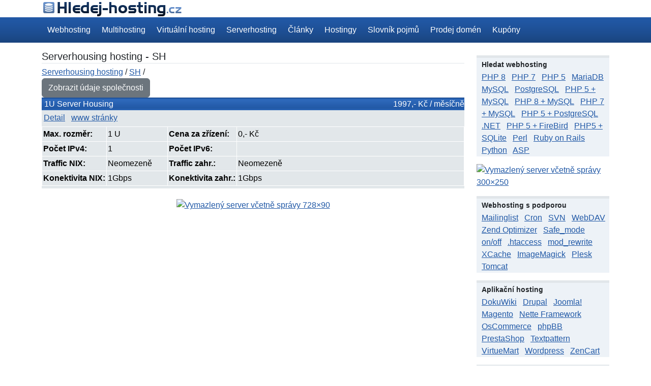

--- FILE ---
content_type: text/html; charset=UTF-8
request_url: https://www.hledej-hosting.cz/serverhousing-hosting/sh/
body_size: 5079
content:
<!DOCTYPE html>
<html lang="cs">
<head>

    <meta charset="utf-8">
    <meta http-equiv="X-UA-Compatible" content="IE=edge">
    <meta name="viewport" content="width=device-width, initial-scale=1, shrink-to-fit=no">    
    
	 <title>Serverhousing hosting - SH</title>
    <meta http-equiv="Content-Type" content="text/html; charset=utf-8" />
<meta name="description" content="Máte svůj server a potřebujete ho umístit do datacentra? Podívejte se na přehled firem nabízející server housing." />
<meta name="keywords" content="server hosting, server housing, umístnění serveru" />
<meta name="author" content="Pavel Kopačka" />
<meta name="copyright" content="Pavel Kopačka" />
    <meta http-equiv="pragma" content="no-cache" />
    <meta http-equiv="cache-control" content="no-cache" />
    <meta http-equiv="expires" content="Fri, 30 Jan 2026 08:37:22 GMT" />
    <meta name="robots" content="index,follow" />
    <link href='https://fonts.googleapis.com/css?family=Ubuntu:300,300italic,400,400italic,500,500italic,700,700italic&subset=latin,latin-ext' rel='stylesheet'>
    <link href='https://fonts.googleapis.com/css?family=Ubuntu+Condensed&subset=latin,latin-ext' rel='stylesheet'>
    <!--[if lt IE 9]>
      <script src="https://oss.maxcdn.com/html5shiv/3.7.2/html5shiv.min.js"></script>
      <script src="https://oss.maxcdn.com/respond/1.4.2/respond.min.js"></script>
    <![endif]-->
    <meta name="theme-color" content="#ffffff">
<meta name="google-site-verification" content="Ghfp4RHINdOEN9NBDyDhMY5PSDUHSgyLOFHBWmTV1Gs" />      
<!-- Google tag (gtag.js) -->
<script async src="https://www.googletagmanager.com/gtag/js?id=G-WC2ELFKB2F"></script>
<script>
  window.dataLayer = window.dataLayer || [];
  function gtag(){dataLayer.push(arguments);}
  gtag('js', new Date());

  gtag('config', 'G-WC2ELFKB2F');
</script>

    <!-- Bootstrap -->
    <link href="/public/app/vendor/bootstrap/css/bootstrap.min.css" rel="stylesheet">
    <link href="/public/app/vendor/fontawesome/css/solid.min.css" rel="stylesheet">
    <link href="/public/app/vendor/fontawesome/css/fontawesome.min.css" rel="stylesheet">
    <link href="/public/app/css/layout.css" rel="stylesheet">




</head>
<body>

    <header>
      <div class="container bg-head hidden-print">       
        <div class="row">          
 				<div class="col-11 col-sm-6 col-md-6">
					<div id="header">
					<a href="/" class="logo"><img class="img-fluid" src="/public/images/web/logo.png" alt="Přehled webhostingu a VPS serverů na českém trhu" /></a>
					</div>
					<div id="header-box"></div>
				</div>
				<div class="col-1 col-sm-6 col-md-6">

				</div>
			</div>
      </div>      
    </header>


   	<nav class="nav navbar navbar-expand-lg">
      	<div class="container">


    		<button class="navbar-toggler" type="button" data-bs-toggle="collapse" data-bs-target="#main-menu" aria-controls="navbarSupportedContent" aria-expanded="false" aria-label="Kategorie">
      	<span class="navbar-toggler-icon "></span>
    		</button>

			<div class="collapse navbar-collapse" id="main-menu">		
								<ul class="navbar-nav mr-auto">
			   																						<li class="nav-item"><a class="nav-link" href="/webhosting/" title="Webhosting">Webhosting</a></li>
																												<li class="nav-item"><a class="nav-link" href="/multihosting/" title="Multihosting">Multihosting</a></li>
																												<li class="nav-item"><a class="nav-link" href="/virtualni-server-hosting/" title="Virtuální hosting (VPS)">Virtuální hosting</a></li>
																												<li class="nav-item"><a class="nav-link" href="/serverhosting/" title="Serverhosting">Serverhosting</a></li>
																												<li class="nav-item"><a class="nav-link" href="/clanky/" title=" Články o webhostingu a server hostingu">Články</a></li>
																												<li class="nav-item"><a class="nav-link" href="/hostingove-spolecnosti/" title="Hostingové společnosti">Hostingy</a></li>
																												<li class="nav-item"><a class="nav-link" href="/slovnik-pojmu/" title="Slovník pojmů">Slovník pojmů</a></li>
																												<li class="nav-item"><a class="nav-link" href="/prodej-domen/" title="Prodej domén">Prodej domén</a></li>
																			<li class="nav-item"><a class="nav-link" href="/wedos-slevove-kupony/" title="Slevové kupóny">Kupóny</a></li>
			    	
				</ul>
			</div>

		</div>
			
		</nav>


   <div class="container bg-white">
        <div class="row">


		<div class="col-12 col-sm-12 col-md-12">
						<div class="d-block d-sm-none">
					<div class="banner_a">
	
	<script>
	_adsys_id = 40523;
	_adsys_size = 16;
	</script>
	<script src="https://d.wedosas.net/d.js"></script>  
	
	</div>
			</div>

			<div class="d-none d-sm-block d-md-block d-lg-block">
					
	<div class="banner_a">
	
		
	<script>
	_adsys_id = 40526;
	_adsys_size = 1;
	</script>
	<script src="https://d.wedosas.net/d.js"></script>
	
	    
	</div>
	
			</div>

	</div>

		<div class="col-12 col-sm-9 col-md-9">
	
	
			

						<div id="content_box">
				<h1>Serverhousing hosting - SH</h1><div id="url_path"><ul><li><a href="/serverhousing-hosting/" title="Serverhousing hosting">Serverhousing hosting</a>&nbsp;/&nbsp;</li><li><a href="/serverhousing-hosting/sh/" title="sh">SH</a>&nbsp;/&nbsp;</li></ul></div><button class="btn btn-secondary" type="button" data-bs-toggle="collapse" data-bs-target="#id_contact_comp" aria-expanded="false" aria-controls="id_contact_comp">Zobrazit údaje společnosti</button><div id="id_contact_comp" class="collapse"><div class="contact_box"><h2>Údaje společnosti</h2><p class="item">Název společnosti:</p><p class="value">SH.cz s.r.o.</p><p class="nofloat"></p><p class="item">www stránky:</p><p class="value">www.sh.cz</p><p class="nofloat"></p><p class="item">IČO:</p><p class="value"></p><p class="nofloat"></p><p class="item">DIČ:</p><p class="value"></p><p class="nofloat"></p><p class="item">Plátce DPH:</p><p class="value">Ano</p><p class="nofloat"></p><p class="item">Ulice:</p><p class="value">Na Šafránce 33</p><p class="nofloat"></p><p class="item">Město:</p><p class="value">Praha 10 - Vinohrady</p><p class="nofloat"></p><p class="item">PSČ:</p><p class="value">101 00</p><p class="nofloat"></p><p class="item">Kontaktní email:</p><p class="value">obchod@sh.cz</p><p class="nofloat"></p><p class="item">Telefon:</p><p class="value"> +420 296 826 292</p><p class="nofloat"></p><br /></div></div><div class="box_hosting"><h2><a href="/serverhousing-hosting/sh/33-1u-server-housing/" title="1U Server Housing">1U Server Housing</a><span class="price">1997,-&nbsp;Kč&nbsp;/&nbsp;měsíčně</span></h2><div class="ms-1"><a href="/serverhousing-hosting/sh/33-1u-server-housing/" title="Detail Serverhousing programu - 1U Server Housing">Detail</a>&nbsp;&nbsp;&nbsp;<a href="https://www.sh.cz/server-housing" title="www stránky - 1U Server Housing">www stránky</a></div><div class="table-responsive"><table class="table table_hosting"><tr><td class="label_item serverhousing1">Max. rozměr:</td><td class="serverhousing2">1 U</td><td class="label_item serverhousing3">Cena za zřízení:</td><td>0,-&nbsp;Kč</td></tr><tr><td class="label_item">Počet IPv4:</td><td>1</td><td class="label_item">Počet IPv6:</td><td></td></tr><tr><td class="label_item">Traffic NIX:</td><td>Neomezeně</td><td class="label_item">Traffic zahr.:</td><td>Neomezeně</td></tr><tr><td class="label_item">Konektivita NIX:</td><td>1Gbps</td><td class="label_item">Konektivita zahr.:</td><td>1Gbps</td></tr></table></div></div>

			</div>

							<div class="banner_b">
	      <a href="https://www.vas-hosting.cz/?ref=2367" title="Vymazlený server včetně správy" target="_blank">
    <img class="img-fluid" alt="Vymazlený server včetně správy 728×90" src="https://centrum.vas-hosting.cz/img/a/Im2BxyOi6EDnQaoq.jpg" />
</a>
	</div>

	</div>

		<div class="col-12 col-sm-3 col-md-3">
						

				
		


				<div class="box_box">
		    <h3 class="box_title">Hledat webhosting</h3>

		    <div class="box_link_right">
		    			    <a href="/hledat/webhosting-php8/" title="Webhosting s PHP 8" >PHP 8</a>
		    			    <a href="/hledat/webhosting-php7/" title="Webhosting s PHP 7" >PHP 7</a>
		    			    <a href="/hledat/webhosting-php/" title="Webhosting se skriptovacím jazykem PHP 5" >PHP 5</a>
		    			    <a href="/hledat/webhosting-s-podporou-databaze-mariadb/" title="Webhosting s podporou databáze MariaDB" >MariaDB</a>
		    			    <a href="/hledat/webhosting-s-podporou-databaze-mysql/" title="Webhosting s podporou databáze MySQL" >MySQL</a>
		    			    <a href="/hledat/webhosting-postgresql/" title="Webhosting s databází PostgreSQL" >PostgreSQL</a>
		    			    <a href="/hledat/webhosting-php-mysql/" title="Webhosting s jazykem PHP 5 a databází MySQL" >PHP 5 + MySQL</a>
		    			    <a href="/hledat/webhosting-php-8-mysql/" title="Webhosting s jazykem PHP 8 a databází MySQL" >PHP 8 + MySQL</a>
		    			    <a href="/hledat/webhosting-php-7-mysql/" title="Webhosting s jazykem PHP 7 a databází MySQL" >PHP 7 + MySQL</a>
		    			    <a href="/hledat/webhosting-php-postgresql/" title="Webhosting s jazykem PHP 5 a databází PostgreSQL" >PHP 5 + PostgreSQL</a>
		    			    <a href="/hledat/webhosting-net/" title="Webhosting s podporou .NET" >.NET</a>
		    			    <a href="/hledat/webhosting-php-firebird/" title="Webhosting s jazykem PHP 5 a databází FireBird" >PHP 5 + FireBird</a>
		    			    <a href="/hledat/php5-databaze-sqlite/" title="Webhosting s PHP5 a databází SQLite" >PHP5 + SQLite</a>
		    			    <a href="/hledat/webhosting-perl/" title="Webhosting s jazykem Perl" >Perl</a>
		    			    <a href="/hledat/webhosting-ruby-on-rails/" title="Webhosting s Ruby on Rails" >Ruby on Rails</a>
		    			    <a href="/hledat/webhosting-python/" title="Webhosting s podporou Python" >Python</a>
		    			    <a href="/hledat/webhosting-asp/" title="Webhosting s jazykem ASP" >ASP</a>
		    		    </div>

		</div>

				      <div>
	  <a href="https://www.vas-hosting.cz/?ref=2367&c=hhr" title="Vymazlený server včetně správy 300×250">
    <img class="img-fluid" alt="Vymazlený server včetně správy 300×250" src="https://centrum.vas-hosting.cz/img/a/41HO9ucArYIzqXow.jpg" /></a>
      </div>


				<div class="box_box">
		    <h3 class="box_title">Webhosting s podporou</h3>
		    <div class="box_link_right">
		    			    <a href="/hledat/webhosting-podporujici-mailinglist/" title="Webhosting podporující Mailinglist" >Mailinglist</a>
		    			    <a href="/hledat/webhosting-s-podporou-cronu/" title="Webhosting umožňující spouštění skriptů pomocí Cronu" >Cron</a>
		    			    <a href="/hledat/webhosting-s-podporou-svn/" title="Webhosting s podporou SVN" >SVN</a>
		    			    <a href="/hledat/webhosting-s-podporou-webdav/" title="WebDAV - vzdálená správa souborů" >WebDAV</a>
		    			    <a href="/hledat/zend-optimizer/" title="Zend Optimizer" >Zend Optimizer</a>
		    			    <a href="/hledat/safe-mode/" title="Safe_mode on/off" >Safe_mode on/off</a>
		    			    <a href="/hledat/webhosting-podporujici-htaccess/" title="Webhosting podporující .htaccess" >.htaccess</a>
		    			    <a href="/hledat/webhosting-s-mod-rewrite/" title="Webhosting s podporou mod_rewrite" >mod_rewrite</a>
		    			    <a href="/hledat/xcache/" title="XCache - modul pro urychlení zpracovaní PHP kódu" >XCache</a>
		    			    <a href="/hledat/imagemagick/" title="ImageMagick - konverze a úprava obrázků" >ImageMagick</a>
		    			    <a href="/hledat/webhosting-podporujici-ovladaci-panel-plesk/" title="Ovládací panel Plesk" >Plesk</a>
		    			    <a href="/hledat/tomcat/" title="Tomcat" >Tomcat</a>
		    		    </div>
		</div>

				<div class="box_box">
		    <h3 class="box_title">Aplikační hosting</h3>
		    <div class="box_link_right">
		    			    <a href="/hledat/webhosting-pro-dokuwiki/" title="DokuWiki - dokumentační systém" >DokuWiki</a>
		    			    <a href="/hledat/webhosting-pro-redakcni-system-drupal/" title="Webhosting pro redakční systém Drupal" >Drupal</a>
		    			    <a href="/hledat/webhosting-pro-redakcni-system-joomla/" title="Webhosting pro redakční systém Joomla" >Joomla!</a>
		    			    <a href="/hledat/webhosting-pro-magento/" title="Webhosting pro internetový obchod Magento" >Magento</a>
		    			    <a href="/hledat/webhosting-nette-framework/" title="Nette Framework -  framework pro tvorbu webových aplikací v PHP 5" >Nette Framework</a>
		    			    <a href="/hledat/webhosting-pro-internetovy-obchod-oscommerce/" title="OsCommerce - internetový obchod" >OsCommerce</a>
		    			    <a href="/hledat/webhosting-pro-diskusni-forum-phpBB/" title="Diskusní fórum phpBB" >phpBB</a>
		    			    <a href="/hledat/webhosting-pro-internetovy-obchod-prestashop/" title="Internetový obchod PrestaShop" >PrestaShop</a>
		    			    <a href="/hledat/webhosting-pro-redakcni-system-textpattern/" title="Textpattern - redakční systém" >Textpattern</a>
		    			    <a href="/hledat/webhosting-pro-internetovy-obchod-virtuemart/" title="Internetový obchod VirtueMart" >VirtueMart</a>
		    			    <a href="/hledat/webhosting-wordpress/" title="Webhosting s podporou Wordpress" >Wordpress</a>
		    			    <a href="/hledat/zencart-hosting/" title="ZenCart hosting - internetový obchod" >ZenCart</a>
		    		    </div>
		</div>

				<div class="box_box">
		    <h3 class="box_title">Specializovaný hosting</h3>
		    <div class="box_link_right">
						<a href="/ftp-hosting/" title="FTP hosting" >FTP</a>

						<a href="/email-hosting/" title="Email hosting" >Email</a>

						<a href="/webhosting-zdarma/" title="Webhosting zdarma" >Free</a>

						<a href="/dns-hosting/" title="DNS hosting" >DNS</a>


						<a href="/adult-hosting/" title="Adult hosting - určeno pro eroticky zaměřené weby" >Adult</a>

		    </div>
		</div>

				<div class="box_box">
    <h3 class="box_title">Články</h3>

    <ul>
					<li><a class="link_title" href="/clanky/server-hosting/44-nejlevnejsi-vps-hosting/" title="Nejlevnější VPS hosting">Nejlevnější VPS hosting</a>
		</li>
					<li><a class="link_title" href="/clanky/server-hosting/43-dedikovany-server-za-dabelskou-cenu-666-kc/" title="Dedikovaný server za ďábelskou cenu...">Dedikovaný server za ďábelskou cenu...</a>
		</li>
					<li><a class="link_title" href="/clanky/server-hosting/42-pristupujte-ke-svym-serverum-vzdalene-bezpecne-a-zdarma/" title="Přistupujte ke svým serverům...">Přistupujte ke svým serverům...</a>
		</li>
					<li><a class="link_title" href="/clanky/server-hosting/40-novy-rozmer-dedikovanych-serveru-a-sluzeb/" title="Nový rozměr dedikovaných serverů a...">Nový rozměr dedikovaných serverů a...</a>
		</li>
					<li><a class="link_title" href="/clanky/server-hosting/39-virtualni-servery-s-ssd-disky-za-261-kc/" title="Virtuální servery s SSD disky za 261 Kč">Virtuální servery s SSD disky za 261 Kč</a>
		</li>
					<li><a class="link_title" href="/clanky/ostatni/37-cool-letni-zazitky-s-datovym-centrem-coolhousing/" title="Cool letní zážitky s datovým centrem...">Cool letní zážitky s datovým centrem...</a>
		</li>
	    </ul>
</div>
		
		
				<div class="box_box"><span class="box_l"></span><h3 class="box_title">Reklama</h3><span class="box_r"></span><span class="nofloat"></span><ul><li class="click_item"><a class="click" href="https://www.tojeono.cz/cs/tarify-cenik/optimal/?dn=2201253" title="Webhosting Optimal"  target="_blank">Webhosting Optimal</a><span>Cena 179,-Kč, 3000 MB prostoru, včetně domény</span></li></ul><span class="nofloat"></span><div class="ads"></div><span class="nofloat"></span><span class="box_lb"></span><span class="box_rb"></span></div>
				<div class="mt-3"><a href="http://www.cesky-hosting.cz/?d=24505"><img class="img-fluid" src="https://ad.cesky-hosting.cz/ad/245x100.gif" alt="Webhosting Český hosting" /></a></div>		

				<div class="box_box">
		    <h3 class="box_title">Tagy</h3>
		    <div class="box_link">
			    				    <a href="/slovnik-pojmu/linux/" title="Linux">Linux</a>
			    				    <a href="/slovnik-pojmu/php/" title="PHP">PHP</a>
			    				    <a href="/slovnik-pojmu/asp/" title="ASP">ASP</a>
			    				    <a href="/slovnik-pojmu/perl/" title="Perl">Perl</a>
			    				    <a href="/slovnik-pojmu/ftp/" title="FTP">FTP</a>
			    				    <a href="/slovnik-pojmu/mysql/" title="MySQL">MySQL</a>
			    				    <a href="/slovnik-pojmu/postgresql/" title="PostgreSQL">PostgreSQL</a>
			    				    <a href="/slovnik-pojmu/smtp/" title="SMTP">SMTP</a>
			    				    <a href="/slovnik-pojmu/pop3/" title="POP3">POP3</a>
			    				    <a href="/slovnik-pojmu/imap/" title="IMAP">IMAP</a>
			    				    <a href="/slovnik-pojmu/antispam/" title="Antispam">Antispam</a>
			    				    <a href="/slovnik-pojmu/antivirus/" title="Antivirus">Antivirus</a>
			    				    <a href="/slovnik-pojmu/webmail/" title="Webmail">Webmail</a>
			    				    <a href="/slovnik-pojmu/ftp/" title="FTP">FTP</a>
			    				    <a href="/slovnik-pojmu/sftp/" title="SFTP">SFTP</a>
			    				    <a href="/slovnik-pojmu/ovladaci-panel-plesk/" title="Plesk">Plesk</a>
			    		    </div>
		</div>

	</div>


		<div id="bottom_box" class="col-12 col-sm-12 col-md-12">
		<div id="bottom_box_div">

		<ul id="bottom_ul">
						
						<li><a href="/wedos-slevove-kupony/" title="WEDOS sleva až 70% na webhosting">WEDOS sleva až 70% na webhosting</a></li>
			<li>|</li>

						<li><a href="/reklama/" title="Reklama na Hledej-hosting.cz">Reklama</a></li>
			<li>|</li>
						<li><a href="/kontakt/" title="Kontakt">Kontakt</a></li>
			
		</ul>

		<p>Copyright &copy; 2010 - 2025 Hledej-hosting.cz. Všechna práva vyhrazena. &nbsp;&nbsp;Vytvořeno: <a href="https://www.webnix.cz" title="Tvorba www stránek a internetových aplikací"><strong>Tvorba internetových aplikací</strong> - Webnix.cz</a></p>
		<p>Provozovatel nezodpovídá za obsah ani za jakékoliv následky vzniklé používáním tohoto webu.</p>
		</div>

	</div>

	</div>
</div>



        <script src="/public/app/vendor/jquery/js/jquery-3.4.0.min.js"></script>
    <script src="/public/app/vendor/bootstrap/js/bootstrap.bundle.min.js"></script>
    <script src="/public/app/vendor/fontawesome/js/fontawesome.min.js"></script>
    <script src="/public/app/vendor/fontawesome/js/solid.min.js"></script>
    <script src="/public/app/js/searchwebad.js?v=1"></script>
	 <script src="/public/app/js/hhcr.js?v=1"></script>


</body>
</html>

--- FILE ---
content_type: text/css
request_url: https://www.hledej-hosting.cz/public/app/css/layout.css
body_size: 5079
content:
body {font-family: Arial, Helvetica, Verdana, "Geneva CE", lucida, sans-serif;}

nav.navbar {
  background: #2058A6 url("/public/images/web/mb_b.png") repeat-x;
  padding:0 0px;
  margin:0 0px;
}

.nav .navbar-toggler {color: white;}

.navbar .navbar-login {
	color:#b8bec0;
}

.navbar-collapse .navbar-nav li > a {
  /*color:yellow;*/
  color: white;
  margin: 5px 3px;  
}

.navbar-collapse .navbar-nav li a:hover {
	color: white;    
}

.navbar-collapse .navbar-nav li a.show {
	/*color: #9666b1;*/
	color: #fff4ef;    
}

.navbar-collapse .navbar-nav  .dropdown .dropdown-menu {
    background-color:#57616e;
    margin: 0 0px;
}

.navbar-collapse .navbar-nav .dropdown .dropdown-menu > a {
  color:#b8bec0;  
}

.navbar-collapse .navbar-nav .dropdown .dropdown-menu > a:hover {
  background-color:#5e6a79;
}


/* Obecne */
.nofloat {display:block;float:none;clear:both;}
.float_item {float:left;width:auto;}
.bold {font-weight:bold;}
.red {color:red;}
.green {color:green;}
.white {color:white;}
.item_hidden {display:none;}
.border_link {border-bottom:1px solid #E1E6EA;width:100%;margin:0px 0px 5px 0px;}
.linethr {text-decoration:line-through;}
.center {text-align:center;}
.justify {text-align:justify;}
p {margin:0px 0px 10px 0px;padding:0px 0px;line-height:1.3;}
ul {margin:0px 0px 0px 0px; padding:0px;}

/* Nadpis */
h1 {margin:5px 0px;font-size:20px;border-bottom:1px solid #E1E6EA;padding-bottom:1px;}
h2 {margin:8px 0px 5px 0px;font-size:16px;}
/*h2 a {color:#2058A6;}*/
h2 a {color:black;}
h1.main_title {font-size:18px;border-bottom:1px solid #E1E6EA;}
h1.main_title a {text-decoration:none;color:black;}
h1.main_title a:hover {color:#2058A6;}
h2.main_title {font-size:18px;border-bottom:1px solid #E1E6EA;}
h2.main_title a {text-decoration:none;}
h2.link_title {border-bottom:1px solid #E1E6EA;}
h2.advert_title {border-bottom:1px solid #E1E6EA;border-top:1px solid #E1E6EA;background-color:#F5F5F5;padding:1px 2px 1px 2px;}
h3 {margin:10px 0px 5px 0px;font-size:14px;}
h3 a {color:#2058A6;}
h3.advert_title {font-size:14px;}
h4 {margin:5px 0px 3px 0px;font-size:14px;}
h4 a {color:#2158A6;}

/* Formulare */
form {margin:0px;padding:0px;}

/* Odkazy */
a {color:#2058A6;}
a:hover {color:#2058A6;text-decoration:none;}

/* Obrazky */
img {border:none;}

/* Odstavec */
p.text {text-align:justify;margin:3px 0px;}

/* Tabulky */
table {}

/* boxy */
#main_box {position:relative;width:986px;height:100%;margin:0px auto;}
#logo_box {float:left;width:278px;height:34px;background: white url("/public/images/web/logo.png") no-repeat;margin:2px 0px 0px 10px;}
#top_box {float:left;width:auto;margin-top:5px;margin-bottom:10px;}
#two_box {float:left;width:986px;background: #2058A6 url("/public/images/web/mb_b.png") repeat-x;}
#two_box span.mb_r {display:block;float:right;height:80px;width:12px;background: #2A66B5 url("/public/images/web/mb_r.png") no-repeat;}
#two_box span.mb_l {display:block;float:left;height:80px;width:12px;background: #2A66B5 url("/public/images/web/mb_l.png") no-repeat;}
#top_header {float:right;width:auto;margin-top:5px;margin-bottom:5px;text-align:right;}


/* Horni hedar*/
#top_header {font-size:13px;}
#top_header a {padding:0px 0px 0px 5px}

/* Uzivatelsky box */
#user_box {float:right;width:250px;margin-top:10px;}
#user_box a {color:#7A9DCC;}
#user_box a:hover {color:white;text-decoration:none;}
#user_box .user_label {color:#7A9DCC;}

#left_box_top {}

#left_box {}
#left_box_left {}
/*#left_box_content {float:left;width:520px;position:relative;}*/
#left_box_content {}
#right_box {}
/*#content_box {float:left;width:510px;margin-left:5px;}*/
#content_box {}

#top_bfddbt {position:absolute;width:120px;height:26px;top:100px;left:392px;text-align:left;}

/* Spodni menu */
#bottom_box {background: #131619 url("/public/images/web/mbot_b.png") repeat-x;margin:10px 0px 5px 0px;color:#667180;}
#bottom_box a {color:#667180;}
#bottom_box a:hover {text-decoration:none;color:white;}
#bottom_box p {text-align:center;margin:0px 0px 1px 0px;}
#bottom_box_div {}
#bottom_ul {}
#bottom_ul li {display:inline;list-style-type:none;margin-right:3px;}

/* Odkazy v hornim menu */
#menu_link {float:left;width:380px;margin-top:10px;}
#menu_link a {float:left;color:#7A9DCC;margin:0px 6px 3px 0px;white-space:nowrap;}
#menu_link a:hover {color:white;text-decoration:none;}
#menu_link span.text {color:#7396C6;font-weight:normal;font-size:12px;display:block;}
#menu_link span.title {color:#7396C6;font-weight:bold;font-size:21px;margin:10px 0px 0px 0px;}

#menu_info {float:left;width:500px;margin-top:10px;}
#menu_info .title {color:#7396C6;font-weight:normal;font-size:14px;}
#menu_info .title a {color:white;}
#menu_info p {color:#7396C6;font-weight:normal;font-size:12px;}
#menu_info a {color:#7A9DCC;margin:2px 0px;white-space:nowrap;}
#menu_info a:hover {color:white;text-decoration:none;}
#menu_info #gaddbt {margin-top:0px;}
#menu_info .asearch {margin-left: 20px;}

/* Tlacitka */
.tl_but {float:left;width:auto;height:21px;background: #306EBF url("/public/images/web/tlbut03.png") repeat-x;margin:5px 10px 5px 0px;color:white;font-weight:bold;cursor:pointer;font-size:12px;}
.tl_but span.tlbut_r {display:block;float:right;height:21px;width:10px;background: #306EBF url("/public/images/web/tlbut02.png") no-repeat;}
.tl_but span.tlbut_l {display:block;float:left;height:21px;width:10px;background: #306EBF url("/public/images/web/tlbut01.png") no-repeat;}
.tl_but span.tlbut_text {display:block;float:left;width:auto;padding-top:3px;}
.tlbut_yes {display:block;float:left;height:16px;width:16px;background:url("/public/images/web/ano.png") no-repeat top right;}

.tl_but_close {float:right;width:20px;height:20px;background: white url("/public/images/web/ne.png") no-repeat;margin:5px 10px 5px 0px;cursor:pointer;}

/* Tlacitka pro hosting */
.tl_buthost {float:left;width:85px;height:18px;background: transparent url("/public/images/web/but_hosting.png") no-repeat;margin:5px 7px 5px 3px;cursor:pointer;color:white;text-align:center;padding:3px 0px 0px 0px;font-weight:bold;font-size:12px;}
.tl_buthost:hover {background-position:0px -21px;}
/* Indikace sponzorovaneho zapisu */
.tl_buthost_tip {float:right;width:auto;font-weight:bold;font-style:italic;margin:6px 7px 5px 3px;font-size:12px;}
.tl_buthost a {color:white;text-decoration:none;padding:0px;margin:0px;font-size:12px;}


.tl_abuthost {float:left;width:77px;height:18px;background: transparent url("/public/images/web/but_ahosting.png") no-repeat;margin:5px 7px 5px 3px;cursor:pointer;color:white;text-align:left;padding:3px 0px 0px 8px;font-weight:bold;font-size:12px;}
.tl_abuthost:hover {background-position:0px -21px;}

.tl_obuthost {float:left;width:150px;height:37px;background: transparent url("/public/images/web/but_ghosting.png") no-repeat;margin:5px 7px 5px 3px;cursor:pointer;color:white;text-align:center;padding:3px 0px 0px 0px;font-weight:bold;}
.tl_obuthost:hover {background-position:0px -40px;}
.tl_obuthost a {display:block;color:white;text-decoration:none;padding:0px;margin:7px 0px 0px 0px;font-size:16px;} 

.tl_obuthost2 {float:left;width:79px;height:18px;background: transparent url("/public/images/web/but_ghosting2.png") no-repeat;margin:5px 7px 5px 3px;cursor:pointer;color:white;text-align:center;padding:3px 0px 0px 0px;font-weight:bold;}
.tl_obuthost2:hover {background-position:0px -21px;}
.tl_obuthost2 a {display:block;color:white;text-decoration:none;padding:0px;margin:0px 0px 0px 0px;font-size:12px;} 

/* Tlacitko pro p */
.tl_but200 {float:left;width:200px;height:18px;background: transparent url("/public/images/web/but_200.png") no-repeat;margin:5px 10px 5px 0px;cursor:pointer;color:white;text-align:center;padding:3px 0px 0px 0px;font-weight:bold;}
.tl_but200:hover {background-position:0px -21px;}

/* Hledani webu */
#but_web {float:left;width:200px;height:60px;background: #0D0E10 url("/public/images/web/but_web_b.png") repeat-x;margin:0px 0px 5px 0px;}
#but_web span.butweb_r {display:block;float:right;height:60px;width:14px;background: #0D0E10 url("/public/images/web/but_web_r.png") no-repeat;}
#but_web span.butweb_l {display:block;float:left;height:60px;width:14px;background: #0D0E10 url("/public/images/web/but_web_l.png") no-repeat;}
#but_web_link {float:left;width:160px;height:41px;font-size:14px;color:#CFD8E6;text-decoration:none;font-weight:bold;padding-top:15px;background: url("/public/images/web/but_web_ico.png") no-repeat top right;}

a#but_web_tl {float:left;width:235px;height:60px;background:url("/public/images/web/tl01.png?v=1") no-repeat top right;margin:0px 0px 5px 0px;text-decoration:none;}
#but_web_tl span {float:left;width:auto;color:#CFD8E6;font-weight:bold;padding:15px 0px 0px 14px;font-size:14px;}
a#but_web_tl:hover {background-position:0px -60px;}

a#but_web_ih {float:left;width:125px;height:60px;background:url("/public/images/web/tl04.png") no-repeat top right;margin:0px 5px 5px 0px;text-decoration:none;}
#but_web_ih span {float:left;width:auto;color:#CFD8E6;font-weight:bold;padding:15px 0px 0px 14px;font-size:14px;}
a#but_web_ih:hover {background-position:0px -60px;}

a#but_web_ia {float:left;width:125px;height:60px;background:url("/public/images/web/tl04.png") no-repeat top right;margin:0px 0px 5px 0px;text-decoration:none;}
#but_web_ia span {float:left;width:auto;color:#CFD8E6;font-weight:bold;padding:15px 0px 0px 14px;font-size:14px;}
a#but_web_ia:hover {background-position:0px -60px;}

/* Pridat firmu */
#but_insert {float:left;width:255px;height:60px;background: #0D0E10 url("/public/images/web/but_web_b.png") repeat-x;margin:0px 0px 5px 0px;}
#but_insert span.butinsert_r {display:block;float:right;height:60px;width:14px;background: #0D0E10 url("/public/images/web/but_web_r.png") no-repeat;}
#but_insert span.butinsert_l {display:block;float:left;height:60px;width:14px;background: #0D0E10 url("/public/images/web/but_web_l.png") no-repeat;}
#but_insert_link {float:left;width:90px;height:41px;font-size:14px;color:#CFD8E6;text-decoration:none;font-weight:bold;padding-top:15px;}
#but_inserta_link {float:left;width:120px;height:41px;font-size:14px;color:#CFD8E6;text-decoration:none;font-weight:bold;padding-top:15px;background: url("/public/images/web/but_web_ico2.png") no-repeat top right;}

/* Rychla volba */
#but_fast {float:left;height:60px;background: #0D0E10 url("/public/images/web/but_web_b.png") repeat-x;margin:0px 0px 5px 8px;}
#but_fast span.butfast_r {display:block;float:right;height:60px;width:14px;background: #0D0E10 url("/public/images/web/but_web_r.png") no-repeat;}
#but_fast span.butfast_l {display:block;float:left;height:60px;width:14px;background: #0D0E10 url("/public/images/web/but_web_l.png") no-repeat;}
#but_fast_text {float:left;width:66px;height:41px;font-size:14px;color:#CFD8E6;font-weight:bold;padding-top:15px;}
/*#but_fast_link {float:left;width:420px;height:41px;padding-top:9px;}*/
#but_fast_link {float:left;width:486px;height:41px;padding-top:9px;}
#but_fast_link a {float:left;color:#7A9DCC;margin:0px 6px 1px 0px;white-space:nowrap;font-size:13px;}
#but_fast_link a:hover {color:#CFD8E6;text-decoration:none;}

/* Tlacitko pokrocileho hledani */
#id_searchad {float:left;width:200px;height:21px;background: transparent url("/public/images/web/but_200.png") no-repeat;border:none;color:white;font-size:13px;font-weight:bold;margin:3px 0px;}
#id_searchad:hover {background-position:0px -21px;}


/* Box */
div.box_box {background-color: #EDF2F7;margin:15px 0px;}
h3.box_title {background: #EDF2F7 url("/public/images/web/box_bt.png") repeat-x;margin:0px;padding:10px 0px 0px 10px; font-weight: bold;}
div.box_box a {color:#2058A6;}
div.box_box ul {margin:5px 0px 0px 10px;}
div.box_box ul li {list-style:none;margin:0px;padding:0px;}
div.box_box ul li a {display:block;margin:5px 0px 5px 0px;}
div.box_box ul li.click_item {margin-bottom:3px;}
div.box_box ul li span {}
div.box_box a:hover {color:black;text-decoration:none;}
div.box_box a.click:hover {color:#2058A6;text-decoration:none;}
div.box_box .ads {margin:5px 5px 0px 15px;}
/*.box_buttton {float:left;width:90px;height:21px;background: #EDF2F7 url("/public/images/web/box_butb.png") repeat-x;margin:10px 0px 0px 20px;cursor:pointer;color:#1B2026;}*/
.box_buttton {float:left;width:85px;height:18px;background: transparent url("/public/images/web/but_hosting.png") no-repeat;margin:10px 0px 0px 20px;cursor:pointer;color:white;text-align:center;padding:3px 0px 0px 0px;}
.box_buttton:hover {background-position:0px -21px;}
.box_buttton span.but_text {font-weight:bold;}
span.box_butr {display:block;float:right;height:21px;width:10px;background: #EDF2F7 url("/public/images/web/box_butr.png") no-repeat;}
span.box_butl {display:block;float:left;height:21px;width:10px;background: #EDF2F7 url("/public/images/web/box_butl.png") no-repeat;}
.box_butx {color:red;cursor:pointer;font-weight:bold;}
.box_link {margin:5px 0px 0px 10px;}
.box_link a {height:18px;margin:5px 8px 5px 0px;}

div.box_box_left {background-color: #EDF2F7;margin:5px 0px;}
h3.box_title_left {height:27px;background: #EDF2F7 url("/public/images/web/box_bt.png") repeat-x;margin:0px;padding:10px 0px 0px 0px;}
h2.box_title_left {height:27px;background: #EDF2F7 url("/public/images/web/box_bt.png") repeat-x;margin:0px;padding:10px 0px 0px 0px;}
div.box_box_left ul {margin:5px 0px 0px 15px;__margin:5px 0px 0px 5px;padding:0px;}
div.box_box_left ul li {list-style:none;margin:0px;padding:0px;}
div.box_box_left ul li.click_item {margin-bottom:3px;}
div.box_box_left a {color:#2058A6;}
div.box_box_left a:hover {color:black;text-decoration:none;}
div.box_box_left a.click:hover {color:#2058A6;text-decoration:none;}
div.box_box_left .wordlist_form {margin:5px 0px 0px 15px;}
div.box_box_left .wordlist_form form {margin:0px;padding:0px;}
div.box_box_left .tag_random {margin:5px 15px 0px 15px;text-align:justify;}
.box_link_left {margin:5px 0px 0px 10px;}
.box_link_left a {margin:3px 5px 3px 0px;}
.box_link_right {margin:5px 0px 0px 10px;}
.box_link_right a {margin:5px 8px 5px 0px;}


/* Prihlaseni */
label.lab_login {float:left;width:60px;text-align:right;margin-right:3px;margin-top:3px;color:#7A9DCC;}
#id_blogin {float:left;width:100px;height:16px;margin-bottom:2px;border-top:1px solid #383838;border-left:1px solid #383838;border-bottom:1px solid white;border-right:1px solid white;}
#id_bsubmit {float:left;width:70px;height:21px;background: transparent url("/public/images/web/but_login.png") no-repeat;border:none;color:black;font-size:12px;font-weight:bold;margin-left:5px;}
#id_bpassword {float:left;width:100px;border:1px solid red;height:16px;margin-bottom:2px;border-top:1px solid #383838;border-left:1px solid #383838;border-bottom:1px solid white;border-right:1px solid white;}
#lab_bmlog {width:auto;margin-top:2px;}
#id_bmlog {float:left;width:auto;margin-left:80px;}
a.link_login {float:right;width:auto;margin-right:10px;color:#7A9DCC;}
a.link_login:hover {color:white;text-decoration:none;}
#id_mlog {float:left;width:auto;margin-left:155px;}

/* cesta */
#url_path {}
#url_path ul {margin:0px;padding:0px;}
#url_path ul li {display:inline;list-style-type:none;}

/* Razeni */
.sort_hosting {float:left;width:200px;padding:8px 0px 0px 0px;}

/* Tip na hledani */
.tip_hostig {float:right;width:auto;margin:0px 0px 10px 0px;}
/*.tip_hostig_abs {position:absolute;width:150px;top:72px;right:0px;z-index:100;}*/
.tip_hostig_abs {display:none;};

/* Strankovani */

/*ul.pagination {margin:0px 0px 5px 0px;}
ul.pagination li {float:left;list-style:none;padding:3px 3px;margin:5px 0px;text-align:center;}
ul.pagination li a {cursor:pointer;}
ul.pagination li span {display:block;height:16px;width:16px;background: url("/public/images/web/str05.png") no-repeat;}
ul.pagination li span.pag_next {display:block;height:16px;width:16px;background: url("/public/images/web/str04.png") no-repeat;}
ul.pagination li span.pag_next:hover {background-position:0px -16px;}
ul.pagination li span.pag_prev {display:block;height:16px;width:16px;background: url("/public/images/web/str03.png") no-repeat;}
ul.pagination li span.pag_prev:hover {background-position:0px -16px;}
ul.pagination li span.pag_prevv {display:block;height:16px;width:16px;background: url("/public/images/web/str01.png") no-repeat;}
ul.pagination li span.pag_prevv:hover {background-position:0px -16px;}
ul.pagination li span.pag_nextt {display:block;height:16px;width:16px;background: url("/public/images/web/str02.png") no-repeat;}
ul.pagination li span.pag_nextt:hover {background-position:0px -16px;}
*/

/* Slovnik */
#wordlist_ul {margin:0px;padding:0px;}
#wordlist_ul li {display:inline;list-style-type:none;margin-right:6px;font-weight:bold;}

#id_searchb {float:left;width:85px;height:21px;background: transparent url("/public/images/web/but_hosting.png") no-repeat;border:none;color:white;font-size:12px;font-weight:bold;margin:3px 0px;}
#id_searchb:hover {background-position:0px -21px;}

#id_searchdc {float:left;width:85px;height:21px;background: transparent url("/public/images/web/but_hosting.png") no-repeat;border:none;color:white;font-size:12px;font-weight:bold;margin:3px 0px;}
#id_searchdc:hover {background-position:0px -21px;}

/* Zpravy */
.msg_false {background-color:red;margin:10px 0px;}
.msg_false p {color:white;font-weight:bold;padding:3px;}
.msg_true {background-color:green;margin:10px 0px;}
.msg_true p {color:white;font-weight:bold;padding:3px;}

/* Uvodni stranka */
.uvod_box {margin-bottom:20px;padding:0px;}
/*.uvod_box h3 {background-color:#2761B1;padding:1px 2px 2px 2px;margin:0px 0px 3px 0px;__padding:0px;__margin:0px;color:white;}*/
.uvod_box h3 {padding:3px;margin:0px 3px 0px 0px;color:white;background: #2761B1 url("/public/images/web/hh_ba.png") repeat-x;}
.uvod_box h3 a {width:auto;color:white;margin:3px 0px;text-decoration:none;}
.uvod_box h3 a:hover {color:white;text-decoration:underline;}
.uvod_box h4 {margin-top:2px;margin-bottom:2px;}
.uvod_box_hosting {}
.uvod_box_data {margin-left:0px;margin-top:0px;margin-bottom:0px;}
.uvod_box_data p {margin:1px 0px;background-color:#EDF2F7;padding:3px;}
.uvod_box_logo {width:100px;margin:5px 0px;}
.uvod_box_bottom {}

.table_hosting_uvod {border:none;border-collapse:collapse;border-spacing:2px;margin:0px 0px 20px 0px;}
/*.table_hosting_uvod td {background-color:#EDF2F7;border:1px solid white;padding:2px;}*/
.table_hosting_uvod td {background-color:#E2E7EA;border:1px solid white;padding:2px;}
.table_hosting_uvod td.program {width:100px;}
.table_hosting_uvod td.cena {width:130px;}
.table_hosting_uvod .logo {width:50px;}

/* Box pro program */
/*.box_hosting {float:left;width:510px;__width:506px;margin-bottom:20px;padding:0px;background-color:#E2E7EA;}*/
.box_hosting {margin-bottom:20px;padding:0px;background-color:#E2E7EA;}
/*.box_hosting h2 {float:left;width:506px;background-color:#2761B1;padding:1px 2px 2px 2px;margin:0px 0px 3px 0px;__padding:1px;__margin:0px;color:white;}*/
.box_hosting_tip {background-color:#EDF2F7;}
/*.box_hosting_tip2 .tip_wh {right:5px;bottom:10px;width:84;height:20px;background: #2761B1 url("/public/images/web/doporucujeme.png") no-repeat;}*/
.box_hosting h2 {float:left;width:100%;padding:0 0 0 5px;margin:0px 0px 3px 0px;color:white;background: #2761B1 url("/public/images/web/hh_ba.png") repeat-x;}
.box_hosting h2 span.hh_tip {float:right;width:auto;font-style:italic;}

.box_hosting h2 a {float:left;width:auto;color:white;margin:3px 0px;text-decoration:none;}
.box_hosting h2 a:hover {color:white;text-decoration:underline;}
.box_hosting h2 span.price {float:right;width:auto;margin:3px 0px;}
.box_hosting h2 em {float:left;width:auto;margin:3px 0px 0px 2px;}
.box_hosting h3 {font-size:12px;margin:1px 0px;}
.box_hosting p.popis {text-align:justify;margin:5px 5px;}
.box_hosting p.pocet_domen {float:left;width:110px;}
.box_hosting p.prostor {float:left;width:130px;}

.table_hosting {border:none;border-collapse:collapse;border-spacing:2px;margin:5px 0px;}
.table_hosting td {background-color:#E2E7EA;border:1px solid white;padding:2px;}
.table_hosting_tip td {background-color:#EDF2F7;}
.table_hosting td.label_item {font-weight:bold;white-space:nowrap;}
.table_hosting td.domena {width:95px;}
.table_hosting td.platforma {width:124px;}
.table_hosting td.domena_hodnota {width:175px;}
.table_hosting td.managed1 {width:116px;}
.table_hosting td.managed2 {width:100px;}
.table_hosting td.managed3 {width:110px;}
.table_hosting td.dedicated1 {width:100px;}
.table_hosting td.dedicated2 {width:120px;}
.table_hosting td.dedicated3 {width:80px;}
.table_hosting td.serverhousing1 {width:95px;}
.table_hosting td.serverhousing2 {width:120px;}
.table_hosting td.serverhousing3 {width:130px;}
.table_hosting td.rating1 {width:110px;}
.table_hosting td.rating2 {width:300px;}


/* Box pro detail programu */
.box_hosting_detail {}
.box_hosting_detail p.popis {text-align:justify;margin:3px 0px 15px 0px;}
.box_hosting_detail p.pocet_domen {float:left;width:110px;}
.box_hosting_detail p.prostor {float:left;width:130px;}
.box_hosting_detail .cena1 {float:left;width:auto;margin:10px 0px;}

.box_hosting_detail .cena1_aff {float:left;width:auto;margin:15px 20px 18px 0px;font-size:16px;} 
.box_hosting_detail .cena1_aff span {color:#E43036;} 

.box_hosting_detail p.www_link {float:right;width:auto;margin:10px 0px;} 
.box_hosting_detail p.www_link_aff {float:right;width:auto;margin:10px 195px 10px 0px;font-size:14px;} 
.box_hosting_detail p.www_link_aff a {color:green;font-weight:bold;}  
.box_hosting_detail p.www_link_aff2 {float:left;width:auto;margin:15px 0px 10px 0px;font-size:14px;} 
.box_hosting_detail p.www_link_aff2 a {color:green;font-weight:bold;}  

.box_hosting_detail ul {margin-left:25px;}
.box_hosting_detail ul li {list-style:disc;}
.box_hosting_detail .logo_hosting {float:left;width:auto;margin:3px 5px 5px 0px;}

.table_rating {border:none;border-collapse:collapse;border-spacing:2px;margin:5px 0px;}
.table_rating td {background-color:#EDF2F7;border:1px solid white;padding:2px;}
.table_rating td.label_item {font-weight:bold;white-space:nowrap;}
.table_rating td.hodnoceni {width:80px;}
.table_rating td.datum {text-align:right;font-weight:bold;width:90px;}


/* Box pro prehled firem */
.company_box {margin-bottom:20px;padding:0px;}
.company_box h2 {float:left;width:100%;padding:0 0 0 5px;margin:0px 0px 1px 0px;color:white;background: #2761B1 url("/public/images/web/hh_ba.png") repeat-x;}
.company_box h2 span.hh_tip {float:right;width:auto;font-style:italic;margin:3px 0px;color:white;}
.company_box h2 a {float:left;width:auto;color:white;margin:3px 0px;text-decoration:none;}
.company_box h2 a:hover {text-decoration:underline;}
.company_box h3 {margin:0 0 0 2px;}
.company_box h4 {margin-top:2px;margin-bottom:2px;}
.company_box_hosting {position:relative;width:100%;}
/*#E2E7EA*/
.company_box_data {margin-left:0px;margin-top:0px;margin-bottom:0px;}
.company_box_data p {margin:1px 0px;background-color:#EDF2F7;padding:3px;__padding:0px;}
.company_box_logo {float:left;width:100px;margin:5px 0px;}
.company_box .pocet_programu {float:left;width:160px;}
.company_box .www_programu {float:right;width:auto;}
/*.table_company {float:left;border-collapse:collapse;border-spacing:2px;width:405px;margin:0px 0px 5px 0px;}*/
.table_company {border-collapse:collapse;border-spacing:2px;margin:0px 0px 0px 0px;}
.table_company td {background-color:#E2E7EA;border:1px solid white;padding:2px;}
.table_company td.pocet_abc {width:100px;}
.table_company td.pocet_cd {width:150px;}
.table_company td.logo {width:110px;}

.contact_box {border:1px solid #E1E6EA;padding:3px;margin:3px;}
.contact_box h2 {background-color:#F5F5F5;padding:2px 0px;margin:0px 0px 3px 0px;}
.contact_box p.item {float:left;width:180px;font-weight:bold;text-align:left;}
.contact_box p.value {float:left;width:300px;}

/* Pokrocile hledani */
form.form_searchad {float:left;width:auto;margin:5px 5px 15px 0px;}
fieldset.searchad {position:relative;padding-top:0px;background:#F5F5F5;border:1px solid #E1E6EA;width:170px;}
fieldset.searchad legend {position:absolute;top:-.5em;left:.5em;font-weight:bold;color:black;}
fieldset.searchad h3 {padding:0px 0px;}

/* Formulare */
fieldset.form_item {border:1px solid #E1E6EA;}
fieldset.form_item legend {font-weight:bold;}
fieldset.form_item label {float:left;width:150px;text-align:right;font-weight:bold;margin:4px 5px 3px 0px;}
fieldset.form_item input {float:left;width:auto;border:1px solid #A6ACB3;background:#F5F5F5;margin:3px 0px;}
fieldset.form_item textarea {float:left;width:auto;border:1px solid #A6ACB3;background:#F5F5F5;margin:3px 0px;}
fieldset.form_item .item_enable {display:block;float:left;width:auto;color:red;font-size:14px;padding:6px 0px 0px 3px;}
fieldset.form_item .submit {float:left;width:85px;height:21px;background: transparent url("/public/images/web/but_hosting.png") no-repeat;border:none;color:white;font-size:10px;font-weight:bold;margin:3px 0px;}
fieldset.form_item .submit:hover {background-position:0px -21px;}
fieldset.form_item .item_label {width:auto;}
fieldset.form_item .left_label {text-align:left;}

/* kategorie */
.article_cat {margin:10px 0px;}
.article_cat a {padding:0px 10px 0px 0px;}
.article_box {margin:20px 0px; text-align:justify;}
.article_box h2.article_title {border-bottom:1px solid #E1E6EA;padding-bottom:3px;}
.article_detail {text-align:justify;margin:0px 3px;}
.article_detail p {margin:5px 0px;}
.article_detail h2 {font-size: 18px;font-weight: bold;}
.article_detail h3 {font-size: 16px;font-weight: bold;}

/* Box pro hostings */
.hostings_left {float:left;width:230px;}
.hostings_left ul {margin:0px 0px 10px 25px;}
.hostings_left ul li {margin:3px 0px;}
.hostings_left ul li a:hover {color:black;}
.hostings_right {float:left;width:230px;margin-left:10px;}
.hostings_right ul {margin:0px 0px 10px 25px;}
.hostings_right ul li {margin:3px 0px;}
.hostings_right ul li a:hover {color:black;}

/* Sirka */
.width_130 {width:130px;}
.width_75 {width:75px;}
.width_180 {width:180px;}
.width_100 {width:100px;}

/* Tabulka porovnai */
.match_table {border:1px solid #E1E6EA;border-collapse:collapse;border-spacing:2px;margin-left:10px;}
.match_table tr {border:1px solid #E1E6EA;}
.match_table td {border:1px solid #E1E6EA;}
.match_table tr.prop_name {background:#F5F5F5;}
.match_table td.name_program {padding:3px 5px;width:300px;}
.match_table td.name_label {width:310px;}

/* Box pro reklamu */
.advertising {margin-top:10px;text-align:center;}
.advertising a {padding:3px;}
.advertising img {border:1px solid black;}

/* Banner */
#banner_a {margin:3px 0px 6px 0px;text-align:center;}
.banner_b {margin:20px 0px 10px 0px;text-align:center;}
.banner_a {margin:10px 0px 10px 0px;text-align:center;}
.banner_d {text-align:center;margin:0px 0px 10px 0px}

/* lupa */
#lupa_kristal {float:left;width:auto;margin:10px 0px 10px 60px;}

/* Box pro info aplikace */
div#app_info{position:absolute;width:300px;height:100px;top:-500px;left:-500px;z-index: 10000;font-weight:bold;font-size:1.2em;text-align:center;padding:5px 5px;border:black 1px solid;background-color:black;color:#648DC7;}

/* Box pro info aplikace */
div#hosting_rating{position:absolute;width:500px;height:500px;top:-500px;left:-500px;z-index: 10000;font-weight:normal;text-align:left;padding:5px 5px;border:2px solid #11315B;background-color:white;}
div#hosting_rating h2 {float:left;width:350px;margin:5px 0px 10px 0px;text-transform: uppercase;}
div#hosting_rating p {margin-bottom:10px;}

/* Box pro tipy */
div#hosting_utip{position:absolute;width:500px;height:300px;top:-500px;left:-500px;z-index: 10000;font-weight:normal;text-align:left;padding:5px 5px;border:2px #11315B solid;background-color:white;}
div#hosting_utip h2 {float:left;width:350px;margin:5px 0px 10px 0px;text-transform: uppercase;}
div#hosting_utip p {margin-bottom:10px;}


--- FILE ---
content_type: application/javascript
request_url: https://www.hledej-hosting.cz/public/app/js/hhcr.js?v=1
body_size: 574
content:
  // Univerzální funkce s fallbackem
  function copyAndRedirect(textToCopy, redirectUrl) {
    if (navigator.clipboard && navigator.clipboard.writeText) {
      // Moderní API
      navigator.clipboard.writeText(textToCopy).then(function() {
        console.log("Zkopírováno (moderní API): " + textToCopy);
        window.location.href = redirectUrl;
      }).catch(function(err) {
        console.error("Chyba při kopírování (moderní API): ", err);
        fallbackCopy(textToCopy, redirectUrl);
      });
    } else {
      // Fallback pro starší prohlížeče
      fallbackCopy(textToCopy, redirectUrl);
    }
  }

  // Fallback pomocí textarea a execCommand
  function fallbackCopy(text, redirectUrl) {
    const textarea = document.createElement("textarea");
    textarea.value = text;
    document.body.appendChild(textarea);
    textarea.select();
    try {
      document.execCommand("copy");
      //console.log("Zkopírováno (fallback): " + text);
    } catch (err) {
      //console.error("Nepodařilo se zkopírovat (fallback): ", err);
    }
    document.body.removeChild(textarea);
    window.location.href = redirectUrl;
  }

  // Event pro všechna tlačítka
  $(document).ready(function(){
    $(".copy-redirect").on("click", function(){
      const text = $(this).data("text");
      const url = $(this).data("url");
      copyAndRedirect(text, url);
    });
  });



--- FILE ---
content_type: application/javascript
request_url: https://www.hledej-hosting.cz/public/app/js/searchwebad.js?v=1
body_size: 1062
content:
/* Nastavit ostatni parametry */
function searchadSetParam(urlmodul,idEl,typeEl){

   // Ziskat hodnotu
   var valueType = $('#'+idEl).val();
   // Nastavit hodnotu typu
   $('#id_'+typeEl).val(valueType);

   // Vypnout tlacitko
   $('#id_searchad').prop('disabled',false);
   $('#id_searchad').addClass('item_hidden');

   // Nastavit pocet prvku
   $('#app_searchadi').html('Hledají se dostupné programy');

   var url = urlmodul;
   var timeStamp = "casotisk=" + new Date().getTime();
   var urlPost = url + '?' + timeStamp;
   var postData = 'storage=' + $('#id_storage').val() + '&price=' + $('#id_price').val() + '&script=' + $('#id_script').val() + '&database=' + $('#id_database').val() + '&platform=' + $('#id_platform').val() + '&aplication=' + $('#id_aplication').val() + '&type=' + typeEl;

   $.ajax({
           type: "POST",
           url: urlPost,
           data: postData,
           success: workSearchadSetParam,
           dataType: "xml"
   });
   
   
}

/* Zpracovat pozadavek */
function workSearchadSetParam(data){
	var xmlDoc = data;
   // Pocet polozek
   var count = parseInt(xmlDoc.getElementsByTagName('count')[0].firstChild.data);

   // Velikost prostoru
   var items = xmlDoc.getElementsByTagName("storage");
   searchadSetForm(items,'id_storage_');

   // Cena
   var itemPrice = xmlDoc.getElementsByTagName("price");
   searchadSetForm(itemPrice,'id_price_');

   // Script
   var itemScript = xmlDoc.getElementsByTagName("script");
   searchadSetForm(itemScript,'id_script_');

   // Database
   var itemDatabase = xmlDoc.getElementsByTagName("database");
   searchadSetForm(itemDatabase,'id_database_');

   // Platformy
   var itemPlatform = xmlDoc.getElementsByTagName("platform");
   searchadSetForm(itemPlatform,'id_platform_');

   // Aplication
   var itemAplication = xmlDoc.getElementsByTagName("aplication");
   searchadSetForm(itemAplication,'id_aplication_');

   // Viditelnost tlacitka
   if(count){
      $('#id_searchad').prop('disabled',false);
      $('#id_searchad').removeClass('item_hidden');
   }

   // Nastavit pocet prvku
   $('#id_csearch').html(count);

	$('#app_searchadi').html('');
}

/* Vraci text obsazeny v elementu s textovym obsahem */
function searchadGetContent(node) {
	return node.firstChild.data;
}

/* Vraci set vsech elementu daneho name v danem node */
function searchadGetElByName(node, name) {
	return node.getElementsByTagName(name);
}

/* Nastavit formular */
function searchadSetForm(items,idEl){
   //projit polozky
   for(var i=0;i < items.length;i++){
      var itemActive = searchadGetContent(searchadGetElByName(items[i], 'active')[0]);
      var itemId = searchadGetContent(searchadGetElByName(items[i], 'id')[0]);
      // Nastavit hodnotu
      
      if(itemActive == 1){
         $('#'+idEl + itemId).prop('disabled',false);
         if($('#'+idEl + 's' + itemId).hasClass('linethr')){
            $('#'+idEl + 's' + itemId).removeClass('linethr');
         }
      }

      if(itemActive == 0){
         $('#'+idEl + itemId).prop('disabled',true);
         $('#'+idEl + 's' + itemId).addClass('linethr');
      }
   }
}